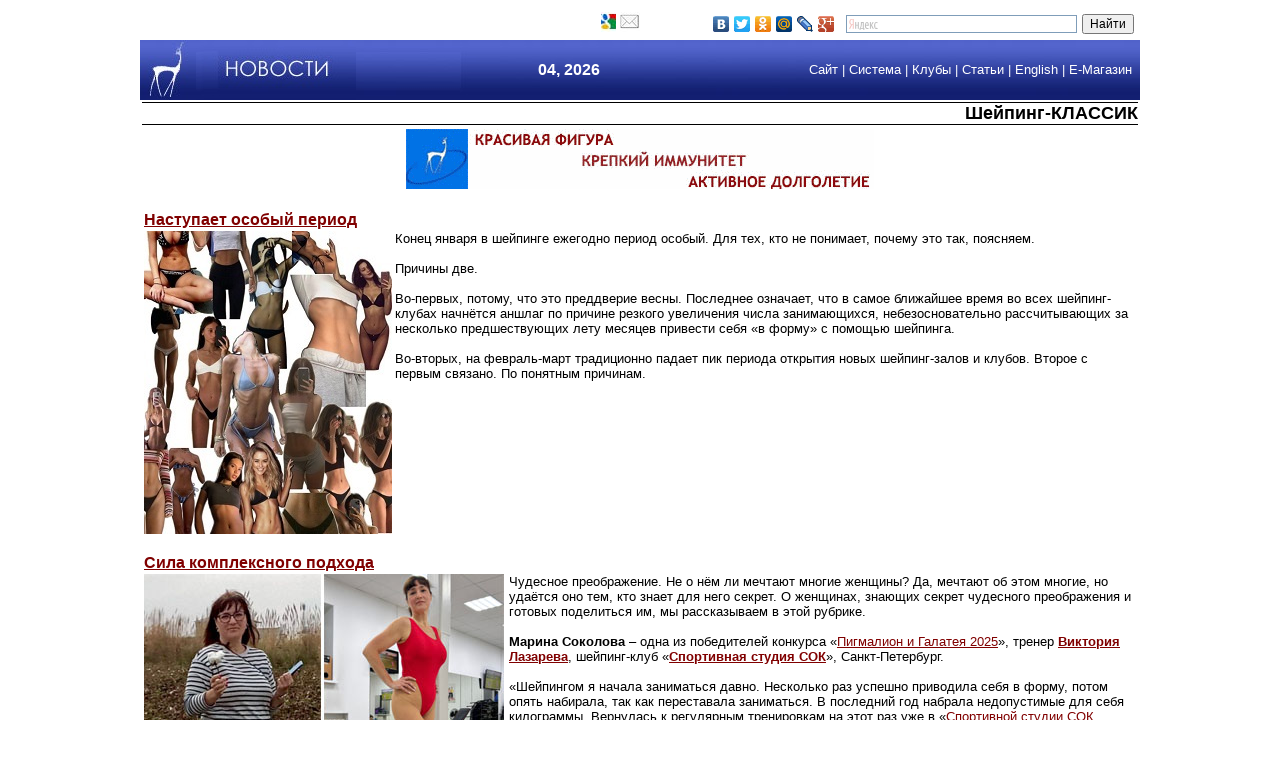

--- FILE ---
content_type: text/html
request_url: http://news.shaping.com/news/news.asp
body_size: 8713
content:

		<html>
        <head><title>Shaping Digital Network</title>
            <meta http-equiv="Content-Type" content="text/html; charset=windows-1251">
			<link href="news3.css" rel="STYLESHEET" type="text/css">
        </head>
		<body link="#950000" vlink="#950000">

		<center>
		
		<table border="0" width="1000px" cellspacing="0" cellpadding="0" align=center valign=top><tr>
			<td align=right>
             <A HREF="http://translate.google.com/translate?js=n&prev=_t&hl=ru&ie=UTF-8&layout=2&eotf=1&sl=ru&tl=en&u=http%3A%2F%2Fshaping.ru%2Fnews%2Fnews.asp&act=url"><IMG SRC="img/gs.jpg" WIDTH="15" HEIGHT="20" BORDER="0" ALT="translate!"></A>			
			<A HREF="mailto:office@shaping.org"><IMG SRC="img/mail.jpg" WIDTH="20" HEIGHT="20" BORDER="0" ALT="mail"></A></td>		
		<td width="20%" align=right>		
		 <script type="text/javascript" src="//yandex.st/share/share.js" charset="utf-8"></script>
<div class="yashare-auto-init" data-yashareL10n="ru" data-yashareType="none" data-yashareQuickServices="vkontakte,facebook,twitter,odnoklassniki,moimir,lj,moikrug,gplus">
</div>
		
		</td>	
				<td width="30%">
<div class="yandexform" onclick="return {type: 2, logo: 'rb', arrow: false, webopt: false, websearch: false, bg: '#FFFFFF', fg: '#000000', fontsize: 12, suggest: true, site_suggest: true, encoding: 'windows-1251', language: 'ru'}"><form action="http://yandex.ru/sitesearch" method="get" target="_blank"><input type="hidden" name="searchid" value="1328771"/><input name="text"/><input type="submit" value="Поиск по сайту"/></form></div><script type="text/javascript" src="http://site.yandex.net/load/form/1/form.js" charset="utf-8"></script>
		</td>



		<!--     <td align="left"><big>04, 2026 </big>
 | <a href="http://www.shaping.com/subscribe">Оформление подписки</a> -->
<!-- small>(<a href="?id=1411">Предыдущий выпуск</a></small>)</td>-->
		</tr></table>
		
		<table cellPadding=0 cellSpacing=0 width=1000px height=60px background=img/top.jpg>
		<tr><td  class=menu align=right><big><B>04, 2026<!-- --></B></big></td><td width=54% align=right class=menu>

                                            				<a class=menu href=http://www.shaping.com/>Сайт</a> |
                                            				<a class=menu href=http://www.shaping.com/tech/>Система</a> |
                                            				<a class=menu href=http://www.shaping.com/clubs/>Клубы</a> |
<!--															<a class=menu href=http://www.shaping.com/clubs/trainers.asp>Тренеры</a> |  -->
															<a class=menu href=http://www.shaping.com/articles/>Статьи</a> | 
															<a class=menu href=https://translate.google.ru/translate?hl=ru&sl=ru&tl=en&u=http%3A%2F%2Fshaping.ru%2Fnews%2Fnews.asp>English</a> | 
															<a class=menu href=http://www.shaping.com/tech/eshop.asp>E-Магазин</a>
															&nbsp;</td></tr></table></center>
		</td></table>
		<table  align=center width=1000px cellspacing="0" cellpadding="2" border="0">
		<tr>
		    <!-- <td width="1%" valign="top"><p align="center"><img src="img/sdn.gif" width="125" height="32"></p></td> -->
		    <td width="99%" valign="top" colspan="2"><p align="right" class="zagol"><img src="img/Line.gif" width="100%" height="1"><br>Шейпинг-КЛАССИК<br><img src="img/Line.gif" width="100%" height="1"></p></td>
		</tr>
		  <tr>
<!-- 		    <td width="1%" valign="top"><img src="veiw.asp?id=1" border="0" align="left"></td> -->
		    <td width="99%" valign="top" colspan="2">
		<center><a target=_blank href=http://www.shaping.com/clubs><img border=0 src=http://news.shaping.com/news/b1/default.asp?id=61></a></center>
		<table cellspacing="2" cellpadding="0" border="0" font face="verdana"><td>
		
		<a name="29115"></a>
		<h5 class="zag">Наступает особый период</h5>
		<div class="text">
		        <img src="img.asp?id=29115" align="left">
		        Конец января  в шейпинге ежегодно период  особый. Для тех, кто не понимает,  почему это  так,  поясняем. <BR><BR>
Причины  две.<BR><BR>
Во-первых, потому, что это преддверие весны. Последнее означает, что в самое ближайшее время во всех шейпинг-клубах  начнётся аншлаг по причине резкого увеличения числа занимающихся, небезосновательно рассчитывающих за несколько предшествующих лету  месяцев привести себя «в форму» с помощью шейпинга.<BR><BR>
Во-вторых, на  февраль-март традиционно падает пик периода открытия новых шейпинг-залов и клубов. Второе с первым связано. По понятным причинам.
		<br clear=all></div>
		
		<a name="29191"></a>
		<h5 class="zag">Сила комплексного подхода</h5>
		<div class="text">
		        <img src="img.asp?id=29191" align="left">
		        Чудесное преображение. Не о нём ли мечтают многие женщины? Да, мечтают об этом многие, но удаётся оно тем, кто знает для него секрет. О женщинах, знающих секрет чудесного преображения  и готовых поделиться им, мы рассказываем в этой рубрике.<BR><BR>
<b>Марина Соколова</b> – одна из победителей конкурса  «<a href=http://www.shaping.ru/spasibo/htm/default.htm>Пигмалион и Галатея 2025</a>», тренер <b><A HREF=http://www.shaping.ru/clubs/trainers.asp?id=1791>Виктория Лазарева</A></b>,  шейпинг-клуб «<b><a href=http://www.shaping.ru/clubs/?hall=1839>Спортивная студия СОК</b></a></b>», Санкт-Петербург.<BR><BR>
«Шейпингом я начала заниматься давно. Несколько раз успешно приводила себя в форму, потом опять набирала, так как переставала заниматься. В последний год набрала недопустимые для себя килограммы. Вернулась к регулярным тренировкам на этот раз уже в «<a href=http://www.shaping.ru/clubs/?hall=1839>Спортивной студии СОК</a>.<BR><BR>
Я опять пересмотрела свои изрядно подпорченные без шейпинга пищевые привычки, начала считать калории. Нет, это не были строгие ограничения, а скорее осознанный шейпинг-выбор в пользу здоровой пищи. Я полностью отказалась от фастфуда, сладких напитков и избытка жирного. Вместо этого в моем рационе вновь стали преобладать овощи, фрукты, нежирное мясо и рыба. Тут очень помогла поддержка тренера. Виктория подобрала наиболее оптимальные упражнения с учетом особенностей моего здоровья, давала советы по питанию и изменению образа жизни, отмечала мои результаты и изменения фигуры, что очень мотивирует.<BR><BR>
Тренировки, как я сейчас окончательно поняла, есть лишь часть нашего женского уравнения  в борьбе за фигуру. Главное - в комплексном подходе. Шейпинг помог мне это понять. Я очень довольна полученным результатом, теперь хочу закрепить эти достижения».
		<br clear=all></div>
		
		<a name="29100"></a>
		<h5 class="zag">Это наша КЛАССИКа</h5>
		<div class="text">
		        <img src="img.asp?id=29100" align="left">
		        Шейпинг пропагандирует и реализует очень женственный внешний образ женщины.<BR><BR>
 Если такой образ  нравится  и вам, добро пожаловать на шейпинг!<BR><BR>
<i>Реально ли достижение такой фигуры обычной женщиной?</i><BR><BR>
Опыт уже очень многих женщин говорит, что это реально вполне! Примеры <A HREF=http://shaping.com/spasibo>ЗДЕСЬ</A><BR>
		<br clear=all></div>
		</table></td></table>
		<table  align=center width=1000px cellspacing="0" cellpadding="2" border="0">
		<tr>
		    <!-- <td width="1%" valign="top"><p align="center"><img src="img/sdn.gif" width="125" height="32"></p></td> -->
		    <td width="99%" valign="top" colspan="2"><p align="right" class="zagol"><img src="img/Line.gif" width="100%" height="1"><br>Шейпинг-СПУТНИК<br><img src="img/Line.gif" width="100%" height="1"></p></td>
		</tr>
		  <tr>
<!-- 		    <td width="1%" valign="top"><img src="veiw.asp?id=2" border="0" align="left"></td> -->
		    <td width="99%" valign="top" colspan="2">
		<center><a target=_blank href=http://www.shaping.com/virtualclub/><img border=0 src=http://news.shaping.com/news/b1/default.asp?id=56></a></center>
		<table cellspacing="2" cellpadding="0" border="0" font face="verdana"><td>
		
		<a name="29097"></a>
		<h5 class="zag">И снова о мере</h5>
		<div class="text">
		        <img src="img.asp?id=29097" align="left">
		        Женщины, занимающиеся шейпингом, должны знать, что если отдавать приоритет обезжиренным продуктам, то эта привычка может причинить вред  организму.<BR><BR>
 Многие полагают, что низкожировые продукты идеально подходят для рационального питания. Однако, врачи так не считают, так как риск заболеваний  диабетом II типа, астмой, воспалением желудочно-кишечного тракта и аллергия увеличивается при таком питании в несколько раз.<BR><BR>
Обезжиренные продукты  имеют в своем составе  пектин и ксилан, которые  влияют на микрофлору кишечника, изменяя её. Следствием является то, что организм не может бороться с развитием аутоиммунных заболеваний.
		<br clear=all></div>
		
		<a name="29098"></a>
		<h5 class="zag">Женщинам не стоит разводиться</h5>
		<div class="text">
		        <img src="img.asp?id=29098" align="left">
		        Исследования европейских социологов показали, что каждая пятая женщина  после расставания с мужчиной оказывается за чертой бедности, а <b>19</b>% детей становятся недостаточно материально обеспечены. Кроме этого, по  словам учёных, расставание отрицательно сказывается на психическом состоянии и  удовлетворённости жизнью обоих партнёров.<BR><BR>
Результаты исследования говорят также о том, что женщинам требуется в среднем <b>3</b>  года, чтобы вернуться к уровню достатка который у неё был до разрыва с мужчиной.<BR><BR>
 Для сравнения, благосостояние мужчин наоборот увеличивается после разрыва и далее уже не снижается.
		<br clear=all></div>
		
		<a name="29099"></a>
		<h5 class="zag">А сострадание ускоряет лечение</h5>
		<div class="text">
		        <img src="img.asp?id=29099" align="left">
		        Сострадание не только поддерживает в трудную минуту, но и ускоряет процесс лечения, и делает лекарства эффективнее. Установлено это было в знаменитом  <b>Гарвардском университете</b>.<BR> <BR>
Оказалось, что при проявленном к ним сострадании люди начинают иначе  реагировать на лечение, так как психика и физика идут вместе. Если падает сахар, ухудшается настроение. Если человек испуган или в стрессе, у него учащается сердцебиение и давление растет.<BR><BR>
		<br clear=all></div>
		</table></td></table>
		<table  align=center width=1000px cellspacing="0" cellpadding="2" border="0">
		<tr>
		    <!-- <td width="1%" valign="top"><p align="center"><img src="img/sdn.gif" width="125" height="32"></p></td> -->
		    <td width="99%" valign="top" colspan="2"><p align="right" class="zagol"><img src="img/Line.gif" width="100%" height="1"><br>Шейпинг-ЭКО<br><img src="img/Line.gif" width="100%" height="1"></p></td>
		</tr>
		  <tr>
<!-- 		    <td width="1%" valign="top"><img src="veiw.asp?id=3" border="0" align="left"></td> -->
		    <td width="99%" valign="top" colspan="2">
		<!-- center>pекламное место сдается</center-->
		<table cellspacing="2" cellpadding="0" border="0" font face="verdana"><td>
		
		<a name="29101"></a>
		<h5 class="zag">Потому что это Красиво!</h5>
		<div class="text">
		        <img src="img.asp?id=29101" align="left">
		        Так называется наша рубрика в самом красивом нашем разделе «<A HREF=http://www.shaping.ru/tech/shapingeco.asp>Шейпинг-ЭКО</A>». <BR><BR>
Сегодня в ней...
		<br clear=all></div>
		
		<a name="29116"></a>
		<h5 class="zag">Кокетство – это здоровье</h5>
		<div class="text">
		        <img src="img.asp?id=29116" align="left">
		        Кокетливые женщины всегда в хорошем настроении, всегда улыбаются, умеют радоваться жизни,  всегда ярко одеты.  <BR><BR>
 Именно на эту особенность – любовь к цвету – обратили внимание учёные. Проведённые исследования подтвердили интуитивность слабого пола: люди, одевающиеся в яркую одежду, легче переносят стрессы, общительны, и здоровее меланхоликов, предпочитающих серые тона. Таким образом, есть все основания одеваться колоритно. Но колоритно не означает пёстро. Выбирая цветовую гамму, исходите из законов цвета: тёплые тона не гармонируют с холодными. <BR><BR>
В остальном можно себя не ограничивать, позволяя самые смелые сочетания.
		<br clear=all></div>
		
		<a name="29045"></a>
		<h5 class="zag">Зимнее шейпинг-настроение</h5>
		<div class="text">
		        <img src="img.asp?id=29045" align="left">
		        
		<br clear=all></div>
		</td></tr></table></td></tr></table>
		<table align=center border="0" width="1000px" cellspacing="0" cellpadding="0">
	  <tr>	    
		    <td colspan=2 width="100%"><p align="right" class="zagol">
<!--			<a href="#" title="Вернуться к началу" class="topbutton">^Наверх</a> -->
			<img src="img/Line.gif" width="100%" height="1"><br>
		    Будьте Совершенны!<br>
                    <img src="img/Line.gif" width="100%" height="1"></p></td>
		  </tr>
		  <tr>
		    <td valign="top" align=center>
		
<script>
  (function(i,s,o,g,r,a,m){i['GoogleAnalyticsObject']=r;i[r]=i[r]||function(){
  (i[r].q=i[r].q||[]).push(arguments)},i[r].l=1*new Date();a=s.createElement(o),
  m=s.getElementsByTagName(o)[0];a.async=1;a.src=g;m.parentNode.insertBefore(a,m)
  })(window,document,'script','//www.google-analytics.com/analytics.js','ga');

  ga('create', 'UA-22215011-1', 'shaping.ru');
  ga('send', 'pageview');

</script>

<!-- Top.Mail.Ru counter -->
<script type="text/javascript">
var _tmr = window._tmr || (window._tmr = []);
_tmr.push({id: "805699", type: "pageView", start: (new Date()).getTime()});
(function (d, w, id) {
  if (d.getElementById(id)) return;
  var ts = d.createElement("script"); ts.type = "text/javascript"; ts.async = true; ts.id = id;
  ts.src = "https://top-fwz1.mail.ru/js/code.js";
  var f = function () {var s = d.getElementsByTagName("script")[0]; s.parentNode.insertBefore(ts, s);};
  if (w.opera == "[object Opera]") { d.addEventListener("DOMContentLoaded", f, false); } else { f(); }
})(document, window, "tmr-code");
</script>
<noscript><div><img src="https://top-fwz1.mail.ru/counter?id=805699;js=na" style="position:absolute;left:-9999px;" alt="Top.Mail.Ru" /></div></noscript>
<!-- /Top.Mail.Ru counter -->

<!--Rating@Mail.ru COUNTER--><a target=_top
href="http://top.mail.ru/jump?from=805699"><img
src="http://top.list.ru/counter?id=805699;t=141"
border=0 height=40 width=88
alt="Р РµР№С‚РёРЅРі@Mail.ru"/></a><!--/COUNTER-->

<!-- Yandex.Metrika informer -->
<a href="https://metrika.yandex.ru/stat/?id=5221780&amp;from=informer"
target="_blank" rel="nofollow"><img src="https://informer.yandex.ru/informer/5221780/3_1_FFFFFFFF_EFEFEFFF_0_pageviews"
style="width:88px; height:31px; border:0;" alt="Яндекс.Метрика" title="Яндекс.Метрика: сегодня (просмотры, визиты и уникальные посетители)" class="ym-advanced-informer" data-cid="5221780" data-lang="ru" /></a>
<!-- /Yandex.Metrika informer -->

<!-- Yandex.Metrika counter -->
<script type="text/javascript" >
   (function(m,e,t,r,i,k,a){m[i]=m[i]||function(){(m[i].a=m[i].a||[]).push(arguments)};
   m[i].l=1*new Date();
   for (var j = 0; j < document.scripts.length; j++) {if (document.scripts[j].src === r) { return; }}
   k=e.createElement(t),a=e.getElementsByTagName(t)[0],k.async=1,k.src=r,a.parentNode.insertBefore(k,a)})
   (window, document, "script", "https://mc.yandex.ru/metrika/tag.js", "ym");

   ym(5221780, "init", {
        clickmap:true,
        trackLinks:true,
        accurateTrackBounce:true
   });
</script>
<noscript><div><img src="https://mc.yandex.ru/watch/5221780" style="position:absolute; left:-9999px;" alt="" /></div></noscript>
<!-- /Yandex.Metrika counter -->

		    </td>
		    <td width="100%" valign="top">
		
	  	    <p class="text">
		
		<table width=95% align=center><tr><td valign=top>
        	<a target=_blank href=http://www.shaping.com/articles/n12.asp>Современная ШЕЙПИНГ-СИСТЕМА</a><br>
        	<a target=_blank href=http://www.shaping.com/30years.asp>Шейпингу 30 лет!</a><br>			
         	<a target=_blank href=http://www.shaping.com/articles/s01.asp>Шейпинг для новичков</a><br>	
						
		</td><td>&nbsp;</td><td valign=top>


		<a target=_blank href=http://www.shaping.com/clubs/openhall.asp>Как откpыть Общественный шейпинг-клуб?</a><br>
		<a target=_blank href=http://www.shaping.com/clubs/mini-standart.asp>Минимальный шейпинг-стандарт</a><br>
		<a target=_blank href=http://www.shaping.com/educate/>Шейпинг-образование</a><br>

		</td><td>&nbsp;</td><td valign=top>
	        <a target=_blank href=http://vip.shaping.ru/myroom/>Личные комнаты шейпинг-клубов</a><br>
		<a target=_blank href=http://www.shaping.com/bossinfo/>Информация для владельцев</a><br>
		<a target=_blank href=http://www.shaping.com/pirates/>Осторожно, жулики</a><br>


		</td></tr></table>

<table width=95% align=center><tr><td valign=top>


		<p class="text">
		
                <font face="Tahoma" size="2">

		
		<small><br><br>

<!--		При любом использовании материалов с этого веб-сайта ссылка на <a href=http://www.shaping.com>www.shaping.com</a> обязательна.<br> -->	

</td></tr></table>
		
		
		</td></tr></table>
		</body>
		</html>
		

--- FILE ---
content_type: text/css
request_url: http://news.shaping.com/news/news3.css
body_size: 772
content:
<STYLE TYPE="text/css">
#hidden { display: none; }

<!--
BODY  {
	font-family: tahoma, Arial, sans-serif;
	background-color : #ffffff;
}

BODY.full  {
	background-color : #333399;
}


TABLE  {
	font-family : tahoma, sans-serif;
	font-size : 10pt;
	f1ont-size : x-small;
}

SMALL  {
	font-family : tahoma, sans-serif;
	font-size : 8pt;
}
H1  {
	font-family : tahoma, sans-serif;
	font-size : 12pt;
	fonr-weight : bold;
	text-align : center;
}


H2  {
	font-family : "Tahoma", "Times New Roman", "Time Roman;
	fontfamily : "Times New Roman Cyr", "Times New Roman", "Time Roman;
	font-size : 18pt;
	fontsize : 18pt;
	color : #000000;
	text-align : right;
	textalign : right;
	font-weight : bold;
	fontweight : bold;
}

A  {
	font-family : 
	font-size : 10pt;
	color : #800000;
	text-decoration : underline;
}

.menu  {
	font-family : Verdana, tahoma
	font-size : 10pt;
	color : #FFFFFF;
	text-decoration : none;
}

H3  {
	font-family : "Tahoma", "Times New Roman", "Time Roman;
	font-size : 12pt;
	fontfamily : "Times New Roman Cyr", "Times New Roman", "Time Roman;
	fontsize : 12pt;
	color : #800000;
	text-align : left;
	font-weight : bold;
	text-decoration : underline;
	textalign : left;
	fontweight : bold;
	textdecoration : underline;
}

.zagol {
	font-family : "Tahoma", "Times New Roman", "Time Roman;
	fontfamily : "Times New Roman Cyr", "Times New Roman", "Time Roman;
	font-size : 18pt;
	fontsize : 18pt;
	color : #000000;
	text-align : right;
	textalign : right;
	font-weight : bold;
	fontweight : bold;

 	font-size : large;
 	font-weight : bold;
 	font-style : normal;
 	color : Black;
}
.zag   {
	font-family : "Tahoma", "Times New Roman", "Time Roman;
	font-size : 12pt;
	fontfamily : "Times New Roman Cyr", "Times New Roman", "Time Roman;
	fontsize : 12pt;
	color : #800000;
	text-align : left;
	text-decoration : underline;
	textalign : left;
	textdecoration : underline;
 	font-size : medium;
}
h5 	{
	margin:20px 0 2px 0;

}

.textnew  {
	font-family: "Times New Roman Cyr", geneva, arial, sans-serif;
	text-align: left; 
	font-size: 12px;
}

.text2  {
	font-family: "verdana", Arial, sans-serif;
	color : #000000;
	text-align : left;
	font-size: 1.0em;
}

.text2  {
	font-family: "verdana", Arial, sans-serif;
	color : #000000;
	text-align : right;
	font-size: 1.0em;
}